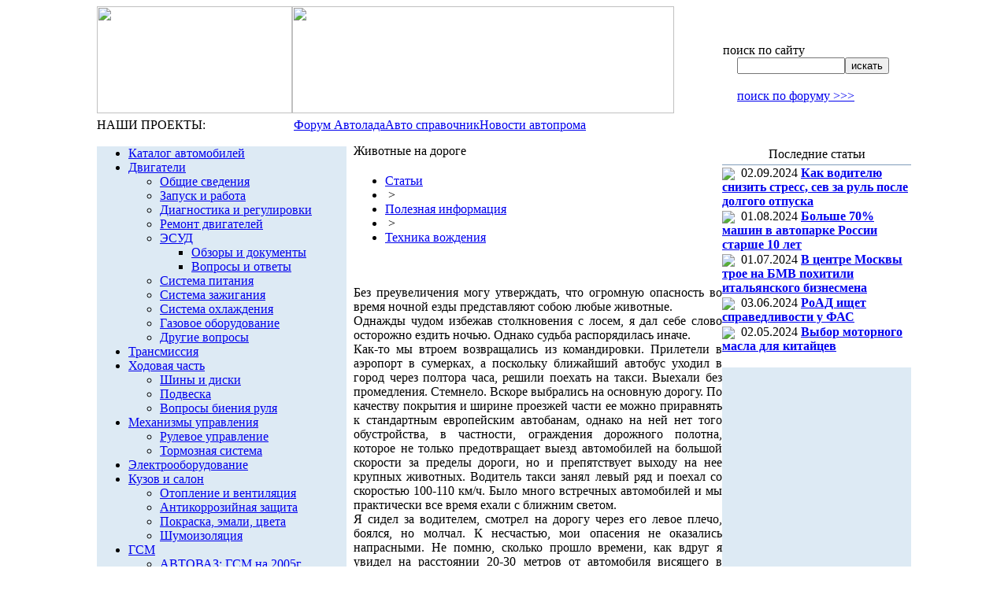

--- FILE ---
content_type: text/html; charset=utf-8
request_url: https://www.google.com/recaptcha/api2/aframe
body_size: 264
content:
<!DOCTYPE HTML><html><head><meta http-equiv="content-type" content="text/html; charset=UTF-8"></head><body><script nonce="tB8rDMwwGYo9Zq2I1a7aEg">/** Anti-fraud and anti-abuse applications only. See google.com/recaptcha */ try{var clients={'sodar':'https://pagead2.googlesyndication.com/pagead/sodar?'};window.addEventListener("message",function(a){try{if(a.source===window.parent){var b=JSON.parse(a.data);var c=clients[b['id']];if(c){var d=document.createElement('img');d.src=c+b['params']+'&rc='+(localStorage.getItem("rc::a")?sessionStorage.getItem("rc::b"):"");window.document.body.appendChild(d);sessionStorage.setItem("rc::e",parseInt(sessionStorage.getItem("rc::e")||0)+1);localStorage.setItem("rc::h",'1768707681331');}}}catch(b){}});window.parent.postMessage("_grecaptcha_ready", "*");}catch(b){}</script></body></html>

--- FILE ---
content_type: application/javascript;charset=utf-8
request_url: https://w.uptolike.com/widgets/v1/version.js?cb=cb__utl_cb_share_1768707678764627
body_size: 396
content:
cb__utl_cb_share_1768707678764627('1ea92d09c43527572b24fe052f11127b');